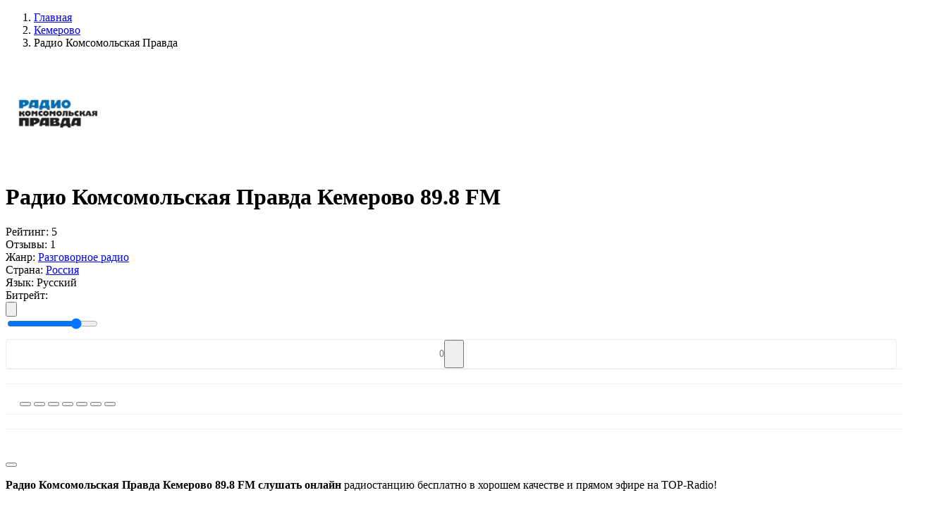

--- FILE ---
content_type: text/html; charset=UTF-8
request_url: https://top-radio.pro/kemerovo/komsomolskaya-pravda
body_size: 59592
content:
<!DOCTYPE html>
<html lang="ru" itemscope itemtype="http://schema.org/WebPage">
<head itemscope itemtype="http://schema.org/WPHeader">
    <meta charset="UTF-8"/>
    <meta name="csrf-token" content="9TxXNalhbXP4vB9PrbbPMWn23MXS0e3uGqA7dKZK" />
        <title itemprop="headline">Радио Комсомольская Правда Кемерово 89.8 FM — слушать онлайн на Топ-Радио</title>
    
    
    <meta property="og:type" content="website" />
    <meta property="og:title" content="Радио Комсомольская Правда Кемерово 89.8 FM — слушать онлайн на Топ-Радио" />
        <meta property="og:description" content="Радио Комсомольская Правда Кемерово 89.8 FM слушать онлайн бесплатно в хорошем качестве прямом эфире на TopRadio." />
        <meta property="og:url" content="https://top-radio.pro/kemerovo/komsomolskaya-pravda" />

        <meta name="description" content="Радио Комсомольская Правда Кемерово 89.8 FM слушать онлайн бесплатно в хорошем качестве прямом эфире на TopRadio." />
    
        <meta property="og:image" content="https://top-radio.pro/assets/image/radio/180/radiokp.jpg" />
    
    <meta name="format-detection" content="telephone=no"/>
    <meta name="viewport" content="width=device-width, height=device-height"/>

    <link rel="shortcut icon" href="https://top-radio.pro/favicon.ico" type="image/x-icon"/>
    <link rel="icon" href="https://top-radio.pro/favicon.svg" type="image/svg+xml"/>

    <link href="https://cdn.jsdelivr.net" rel="dns-prefetch"/>
   <!-- <link href="https://pagead2.googlesyndication.com" rel="dns-prefetch"/>-->
    <link href="https://yastatic.net" rel="dns-prefetch"/>

    <!--[if lt IE 9]>
    <script src="https://top-radio.pro/js/respond.min.js"></script>
    <![endif]-->

    <link rel="stylesheet" type="text/css" href="https://top-radio.pro/css/mainStyles.css?v=8354853456537"/>
    <!-- Yandex.RTB -->
<script>window.yaContextCb=window.yaContextCb||[]</script>
<script src="https://yandex.ru/ads/system/context.js" async></script>


</head>
<body>

    <div class="page flex reverse">

        <div class="main">
            
<div class="main-content flex">

    <div class="main-left main-radio">

        <ol itemscope itemtype="https://schema.org/BreadcrumbList" class="box-breadcrumbs flex align-baseline">
        
                            <li itemprop="itemListElement" itemscope itemtype="https://schema.org/ListItem">
                	<a itemprop="item" href="https://top-radio.pro" class="box-breadcrumbs__link">
                		<span itemprop="name">Главная</span>
                	</a>
                	<meta itemprop="position" content="1" />
                </li>
            
        
                            <li itemprop="itemListElement" itemscope itemtype="https://schema.org/ListItem">
                	<a itemprop="item" href="https://top-radio.pro/kemerovo" class="box-breadcrumbs__link">
                		<span itemprop="name">Кемерово</span>
                	</a>
                	<meta itemprop="position" content="2" />
                </li>
            
        
                        	<li class="box-breadcrumbs__active">Радио Комсомольская Правда</li>
            
            </ol>



        <div class="box" itemscope itemtype="https://schema.org/RadioStation">
            <div class="box-content">
                <div class="box-body p-0">

                    <div class="box-radio__block-infoplayer flex align-center justify-beetwen">

                        <div class="box-radio__centify-item flex align-center justify-beetwen">

                            <div class="box-radio__cover">
                                <img itemprop="image" class="box-radio__cover-img" width="150" height="150" src="[data-uri]" alt="Радио Комсомольская Правда — слушать онлайн" />
                            </div>

                            <div class="box-radio__inform">
                                <div class="box-radio__info">

                                                                            <h1 itemprop="name" class="box-title box-title__radio">Радио Комсомольская Правда Кемерово 89.8 FM</h1>
                                    
                                    <div itemprop="aggregateRating" itemscope itemtype="https://schema.org/AggregateRating" class="box-radio__info-min flex align-center">
                                        <div class="box-radio__info-rating flex align-center">
                                            <span class="box-radio__info-rating__title">Рейтинг:</span>
                                            <span itemprop="ratingValue" class="box-radio__info-rating__numb flex">
                                                <span class="box-radio__info-rating__icon svg_icon_star_active"></span>
                                                5
                                            </span>
                                        </div>
                                        <div class="box-radio__info-count flex">
                                            <span class="box-radio__info-count__title">Отзывы:</span>
                                            <span itemprop="reviewCount" class="box-radio__info-count__link">1</span>
                                        </div>
                                    </div>
                                    <div class="box-radio__info-list">

                                                                                        <div class="box-radio__info-list__item flex justify-beetwen">
                                                    <span class="box-radio__info-list__name">Жанр:</span>
                                                    <a class="box-radio__info-list__link active_box" href="https://top-radio.pro/genres/conversational">Разговорное радио</a>
                                                </div>
                                        
                                        <div class="box-radio__info-list__item flex justify-beetwen">
                                            <span class="box-radio__info-list__name">Страна:</span>
                                                                                                                                                                                                        <a class="box-radio__info-list__link" href="https://top-radio.pro/rossiya">Россия</a>
                                                                                                                                                                                        </div>

                                                                                <div class="box-radio__info-list__item flex justify-beetwen">
                                            <span class="box-radio__info-list__name">Язык:</span>
                                            <span class="box-radio__info-list__link">Русский</span>
                                        </div>
                                        
                                    </div>

                                </div>
                            </div>
                        </div>
                        <div class="box-radio__player flex flex-column">
                            <div class="box-radio__player-play">
                                <div class="playerJs-load">
                                    <span class="player__play-icon svg_icon_loading"></span>
                                </div>
                                <button class="player-btn__play button-play" style="display:none;">
                                    <span class="player__play-icon svg_icon_play_btn"></span>
                                </button>
                                <button class="player-btn__play button-pause" style="display:none;">
                                    <span class="player__play-icon svg_icon_pause_btn"></span>
                                </button>
                                <input id="hidden-link" type="hidden" value="">
                            </div>

                            <div class="box-radio__current-other">
                                <div class="box-radio__bitrate flex justify-center">
                                    <span class="box-radio__bitrate-title">Битрейт: </span>
                                    <div id="qualities" class="box-radio__bitrate-list"></div>
                                </div>
                                <div class="box-radio__volume flex justify-center">
                                    <button class="box-radio__volume-btn playerJs-unmute">
                                        <svg class="box-radio__volume-btn__icon" viewBox="0 0 18 16" xmlns="http://www.w3.org/2000/svg"><path d="M12.002 9.53a2.786 2.786 0 0 0 0-3.067 2.486 2.486 0 0 0-1.217-1.006.604.604 0 0 0-.27-.054.675.675 0 0 0-.487.2.661.661 0 0 0-.206.493c0 .151.043.28.13.384.087.104.191.195.314.27.122.076.245.159.368.25.122.09.227.217.313.383.087.166.13.372.13.617s-.043.45-.13.616a1.093 1.093 0 0 1-.313.385c-.123.09-.246.173-.368.248a1.263 1.263 0 0 0-.314.27.584.584 0 0 0-.13.385.66.66 0 0 0 .206.492c.137.133.299.2.486.2a.605.605 0 0 0 .27-.054c.506-.202.911-.54 1.218-1.011Z" fill="#7F8CB2"/><path d="M14.312 11.056c.613-.934.92-1.952.92-3.056a5.46 5.46 0 0 0-.92-3.056 5.338 5.338 0 0 0-2.434-2.04.78.78 0 0 0-.281-.053.666.666 0 0 0-.487.205.666.666 0 0 0-.206.487c0 .281.14.494.422.638.404.21.678.368.822.476.534.39.95.878 1.25 1.466.299.588.448 1.213.448 1.877 0 .663-.15 1.289-.449 1.877a4.084 4.084 0 0 1-1.249 1.465c-.144.109-.418.267-.822.476-.281.145-.422.357-.422.639 0 .187.069.35.206.486a.677.677 0 0 0 .497.206.758.758 0 0 0 .27-.054 5.337 5.337 0 0 0 2.434-2.04Z" fill="#7F8CB2"/><path d="M16.626 3.43A8.169 8.169 0 0 0 12.97.363a.779.779 0 0 0-.281-.054.666.666 0 0 0-.487.206.665.665 0 0 0-.206.487c0 .26.141.472.422.638.051.029.132.066.244.113.111.047.192.085.243.114.332.18.628.364.887.551a6.896 6.896 0 0 1 2.077 2.456c.498.98.747 2.023.747 3.126a6.815 6.815 0 0 1-.747 3.126c-.497.981-1.19 1.8-2.077 2.456-.26.187-.555.371-.887.552-.05.028-.132.066-.243.113a2.355 2.355 0 0 0-.244.114c-.28.165-.422.378-.422.638 0 .187.069.35.206.486.137.138.3.206.487.206a.775.775 0 0 0 .28-.054 8.166 8.166 0 0 0 3.657-3.067A8.128 8.128 0 0 0 18 8a8.126 8.126 0 0 0-1.374-4.57Z" fill="#7F8CB2"/><path fill="transparent" d="M7.5 2.167v11.666L4.167 10.5h-2.5a.833.833 0 0 1-.834-.833V6.333a.833.833 0 0 1 .834-.833h2.5L7.5 2.167Z" stroke="#878FA4" stroke-width="2" stroke-linecap="round" stroke-linejoin="round"/></svg>
                                    </button>
                                    <button class="box-radio__volume-btn playerJs-mute" style="display: none;">
                                        <svg class="box-radio__volume-btn__icon" viewBox="0 0 20 14" xmlns="http://www.w3.org/2000/svg"><path fill="transparent" d="M8.5 1.167v11.666L5.167 9.5h-2.5a.833.833 0 0 1-.834-.833V5.333a.833.833 0 0 1 .834-.833h2.5L8.5 1.167Z" stroke="#878FA4" stroke-width="2" stroke-linecap="round" stroke-linejoin="round"/><path fill-rule="evenodd" clip-rule="evenodd" d="M15.656 7.504 13.22 9.938a.65.65 0 1 1-.92-.919l2.435-2.435-2.375-2.375a.65.65 0 1 1 .92-.92l2.375 2.376L18.03 3.29a.65.65 0 1 1 .92.92l-2.376 2.374L19.01 9.02a.65.65 0 0 1-.92.92l-2.434-2.435Zm-.142-.142L13.08 9.797l2.434-2.435Zm3.295-3.294Zm.06 5.729a.45.45 0 1 0 0 0Z" fill="#878FA4"/></svg>
                                    </button>
                                    <div class="box-radio__volume-slider">
                                        <input id="playerJs-volume" class="box-radio__volume-slider__line playerJs-volume" value="0.8" min="0" max="1" step="0.1" type="range"/>
                                    </div>
                                </div>
        				        <div class="" style="
    border: 1px solid #eee;
    border-radius: 4px;
    margin-top: 10px;
    display: flex;
    align-items: center;
    justify-content: center;
">
        				            <span style="
    color: #777;
    font-size: 14px;
">0</span>
                                    <button class="btn-fav" data-id="4405" type="button" title="Добавить в избранное" style="
    padding: 0 10px;
    width: 28px;
    height: 40px;
    padding-right: 0;
">
                                        <span class="btn-fav__icon" style="
    width: 18px;
    height: 18px;
    margin-bottom: -4px;
    margin-right: 0;
"></span>
                                    </button>
        				        </div>
                            </div>
                        </div>

                    </div>
    <div style="
    width: 100%;
    border-top: 1px solid #eee;
    padding: 10px 20px;">                 
<!-- Yandex.RTB R-A-6170304-1 -->
<div id="yandex_rtb_R-A-6170304-1"></div>
<script>
window.yaContextCb.push(()=>{
	Ya.Context.AdvManager.render({
		"blockId": "R-A-6170304-1",
		"renderTo": "yandex_rtb_R-A-6170304-1"
	})
})
</script></div>
                        <div style="
    width: 100%;
    border-top: 1px solid #eee;
    padding: 10px 20px;
">

                                    <script>
/* Socials Share */
!function(e){var t;if("function"==typeof define&&define.amd&&(define(e),t=!0),"object"==typeof exports&&(module.exports=e(),t=!0),!t)window.JSShare=e()}((function(){function e(e){""===e.url&&(e.url=location.href);var t=e.url,n="";return""!==e.utm_source&&(n+="&utm_source="+e.utm_source),""!==e.utm_medium&&(n+="&utm_medium="+e.utm_medium),""!==e.utm_campaign&&(n+="&utm_campaign="+e.utm_campaign),""!==n&&(t=t+"?"+n),t}"indexOf"in Array.prototype||(Array.prototype.indexOf=function(e,t){void 0===t&&(t=0),t<0&&(t+=this.length),t<0&&(t=0);for(var n=this.length;t<n;t++)if(t in this&&this[t]===e)return t;return-1});var t={unknown:function(t){return encodeURIComponent(e(t))},vk:function(t){return"http://vk.com/share.php?url="+encodeURIComponent(e(t))+"&title="+encodeURIComponent(t.title)+"&description="+encodeURIComponent(t.text)+"&image="+encodeURIComponent(t.image)+"&noparse=true"},ok:function(t){return"https://connect.ok.ru/offer?url="+encodeURIComponent(e(t))+"&title="+encodeURIComponent(t.title)+"&description="+encodeURIComponent(t.text)+"&imageUrl="+encodeURIComponent(t.image)},fb:function(t){return"https://www.facebook.com/sharer.php?u="+encodeURIComponent(e(t))},facebook:function(t){return"https://www.facebook.com/sharer.php?u="+encodeURIComponent(e(t))},googlebookmarks:function(t){return"https://www.google.com/bookmarks/mark?op=edit&bkmk="+encodeURIComponent(e(t))+"&title="+encodeURIComponent(t.title)+"&annotation="+encodeURIComponent(t.text)+"&labels="},livejournal:function(t){return"http://livejournal.com/update.bml?subject="+encodeURIComponent(t.title)+"&event="+encodeURIComponent(t.text+'<br/><a href="'+e(t)+'">'+t.title+"</a>")+"&transform=1"},tumblr:function(t){return"https://www.tumblr.com/widgets/share/tool?canonicalUrl="+encodeURIComponent(e(t))+"&title="+encodeURIComponent(t.title)+"&caption="+encodeURIComponent(t.text)+"&tags="},pinterest:function(t){return"http://pinterest.com/pin/create/link/?url="+encodeURIComponent(e(t))},linkedin:function(t){return"https://www.linkedin.com/shareArticle?mini=true&url="+encodeURIComponent(e(t))+"&title="+encodeURIComponent(t.title)+"&summary="+encodeURIComponent(t.text)},reddit:function(t){return"https://reddit.com/submit?url="+encodeURIComponent(e(t))+"&title="+encodeURIComponent(t.title)},twitter:function(t){var n=e(t);return"http://twitter.com/share?text="+encodeURIComponent(t.title)+"&url="+encodeURIComponent(n)+"&counturl="+encodeURIComponent(n)},mailru:function(t){return"http://connect.mail.ru/share?url="+encodeURIComponent(e(t))+"&title="+encodeURIComponent(t.title)+"&description="+encodeURIComponent(t.text)+"&imageurl="+encodeURIComponent(t.image)},googleplus:function(t){return"https://plus.google.com/share?url="+encodeURIComponent(e(t))},weibo:function(t){return"http://service.weibo.com/share/share.php?url="+encodeURIComponent(e(t))+"&title="+encodeURIComponent(t.title)+"&pic="+encodeURIComponent(t.image)},telegram:function(t){return t.link_telegram+"?url="+encodeURIComponent(e(t)+"\n"+t.title)},whatsapp:function(t){return t.link_whatsapp+"?text="+encodeURIComponent(e(t)+"\n"+t.title)},viber:function(t){return"viber://forward?text="+encodeURIComponent(e(t)+"\n"+t.title)},skype:function(t){return"https://web.skype.com/share?url="+encodeURIComponent(e(t))+"&text="+encodeURIComponent(t.title)},line:function(t){return"https://lineit.line.me/share/ui?url="+encodeURIComponent(e(t))+"&text="+encodeURIComponent(t.title)},email:function(t){return"mailto:?subject="+encodeURIComponent(t.title)+"&body="+encodeURIComponent(e(t))+encodeURIComponent("\n"+t.text)}};return function(){var e={type:"email",url:"",title:document.title,image:"",text:"",utm_source:"",utm_medium:"",utm_campaign:"",popup_width:626,popup_height:436,link_telegram:"https://telegram.me/share/url",link_whatsapp:"https://wa.me/"};function n(){}return n.go=function(n,o){var r,i,u,p=!0;return o=function(e){e=e||{};for(var t=1;t<arguments.length;t++)if(arguments[t])for(var n in arguments[t])arguments[t].hasOwnProperty(n)&&(e[n]=arguments[t][n]);return e}(e,function(e,t){var n={};for(var o in t)if(t.hasOwnProperty(o)){var r=e.getAttribute("data-"+o);null!=r&&(n[o]=r)}return n}(n,e),o),void 0===t[o.type]&&(o.type="unknown"),r=t[o.type](o),-1===["unknown","viber","telegram","whatsapp","email","skype","line"].indexOf(o.type)&&(p=null===(i=r,u=o,window.open(i,"","toolbar=0,status=0,scrollbars=1,width="+u.popup_width+",height="+u.popup_height))),!!p&&("A"===n.tagName&&"a"===n.tagName?(n.setAttribute("href",r),!0):(location.href=r,!1))},n.options=e,n}()}));

document.addEventListener("DOMContentLoaded", function(event) {
  var shareItems = document.querySelectorAll('.social_share');
  var isIOS = /iPad|iPhone|iPod/.test(navigator.platform)
    || (navigator.platform === 'MacIntel' && navigator.maxTouchPoints > 1);
  var isAndroid = /(android)/i.test(navigator.userAgent);
  var options = {};
  if (isIOS || isAndroid) {
    options.link_telegram = 'tg://msg';
    options.link_whatsapp = 'whatsapp://send';
  }
  for (var i = 0; i < shareItems.length; i += 1) {
    shareItems[i].addEventListener('click', function share(e) {
      console.log(this);
      return JSShare.go(this, options);
    });
  }
});
</script>
                                        					<div class="radiostation__social-box" style="
    margin-top: 4px;
">
    						<button class="social_share" data-type="vk" style="
    cursor: pointer;
">
    							<span class="social-icon icon-vk"></span>
    						</button>
    				        <button class="social_share" data-type="ok" style="
    cursor: pointer;
">
    				        	<span class="social-icon icon-ok"></span>
    				        </button>
    				        <button class="social_share" data-type="mailru" style="
    cursor: pointer;
">
    				        	<span class="social-icon icon-ml"></span>
    				        </button>
    				        <button class="social_share" data-type="pinterest" style="
    cursor: pointer;
">
    				        	<span class="social-icon icon-pt"></span>
    				        </button>
    				        <button class="social_share" data-type="telegram" style="
    cursor: pointer;
">
    				        	<span class="social-icon icon-tm"></span>
    				        </button>
    				        <button class="social_share" data-type="whatsapp" style="
    cursor: pointer;
">
    				        	<span class="social-icon icon-wp"></span>
    				        </button>
    				        <button class="social_share" data-type="viber" style="
    cursor: pointer;
">
    				        	<span class="social-icon icon-vr"></span>
    				        </button>
    					</div>

                        </div>

                    
                </div>
            </div>
        </div>

        
<div style="
    width: 100%;
    border-top: 1px solid #eee;
    padding: 10px 20px;">       
<!-- Yandex.RTB R-A-6170304-2 -->
<div id="yandex_rtb_R-A-6170304-2"></div>
<script>
window.yaContextCb.push(()=>{
	Ya.Context.AdvManager.render({
		"blockId": "R-A-6170304-2",
		"renderTo": "yandex_rtb_R-A-6170304-2"
	})
})
</script></div>
                        <div style="
    width: 100%;
    border-top: 1px solid #eee;
    padding: 10px 20px;
">
</div>
                                  

        
        
        
        <div class="box">
            <div class="box-content">

                <div class="box-body">

                    
                                            <div class="box-radio__descr-text mb-0">
                            <p itemprop="description"> <a style="position:absolute;left:-9999px" href="https://onlineradiobox.me">onlineradiobox.me</a></p>
                        </div>
                        <button class="box-radio__descr-more side-btn btn-add" title="Читать полностью"></button>
                    
                                            <div class="box-radio__descr-text mb-0">
                                                            <p itemprop="description"><b>Радио Комсомольская Правда Кемерово 89.8 FM слушать онлайн</b> радиостанцию бесплатно в хорошем качестве и прямом эфире на TOP-Radio!</p>
                                                    </div>
                                    </div>

            </div>
        </div>

        <div class="box">
            <div class="box-content">

                <div class="box-header">
                    <div class="flex">
                        <div class="box-header__icon icon-web_radio"></div>
                        <h3 class="box-title">Контактная информация</h3>
                    </div>
                </div>

                <div class="box-body">

                                        <div class="box-radio__contact-item flex">
                        <div class="box-radio__contact-item__title">
                            <span>Телефон:</span>
                        </div>
                        <div class="box-radio__contact-item__text">
                            <span itemprop="telephone"> +7 (3842) 35-38-11</span>
                        </div>
                    </div>
                    
                                        <div class="box-radio__contact-item flex">
                        <div class="box-radio__contact-item__title">
                            <span>Сайт:</span>
                        </div>
                        <div class="box-radio__contact-item__text">
                            <a href="http://www.kem.kp.ru" target="_blank" rel="nofollow" itemprop="sameAs">www.kem.kp.ru</a>
                        </div>
                    </div>
                    
                                        <div class="box-radio__contact-item flex">
                        <div class="box-radio__contact-item__title">
                            <span>Адрес:</span>
                        </div>
                        <div class="box-radio__contact-item__text">
                            <span itemprop="address">пр. Октябрьский, 28, 4-й этаж, Кемерово, Россия</span>
                        </div>
                    </div>
                    
                                        <div class="box-radio__contact-item flex">
                        <div class="box-radio__contact-item__title">
                            <span>Дата основания:</span>
                        </div>
                        <div class="box-radio__contact-item__text">
                            <span>1 апр. 2014 г.</span>
                        </div>
                    </div>
                    
                                        <div class="box-radio__contact-item flex">
                        <div class="box-radio__contact-item__title">
                            <span>Частота:</span>
                        </div>
                        <div class="box-radio__contact-item__text">
                            <span>89.8 FM</span>
                        </div>
                    </div>
                    
                                        <div class="box-radio__contact-item flex">
                        <div class="box-radio__contact-item__title">
                            <span>E-mail:</span>
                        </div>
                        <div class="box-radio__contact-item__text">
                            <span>kp@kp.ru</span>
                        </div>
                    </div>
                    
                                       <div class="box-radio__contact-item flex mt-20">
                        <div class="box-radio__contact-social flex">
                                                            <div class="box-radio__contact-social__item">
                                            <a class="box-radio__contact-social__link" href="https://vk.com/club18550721" target="_blank" rel="nofollow" itemprop="sameAs">
                                                <img class="box-radio__contact-social__img" src="https://top-radio.pro/img/social/vk.svg" alt="{{ $radio->name }} в Вконтакте" />
                                                <span class="box-radio__contact-social__title">Вконтакте</span>
                                            </a>
                                        </div>                                                            <div class="box-radio__contact-social__item">
                                            <a class="box-radio__contact-social__link" href="https://ok.ru/group/51811102359660" target="_blank" rel="nofollow" itemprop="sameAs">
                                                <img class="box-radio__contact-social__img" src="https://top-radio.pro/img/social/ok.svg" alt="{{ $radio->name }} в Одноклассниках" />
                                                <span class="box-radio__contact-social__title">Одноклассники</span>
                                            </a>
                                        </div>                                                                                                                </div>
                    </div>
                    
                </div>

            </div>
        </div>

        <div class="box mb-0">
            <div class="box-content">

                <div class="box-header">
                    <div class="flex align-center justify-beetwen">
                        <div class="flex">
                            <div class="box-header__icon icon-web_radio"></div>
                            <h2 class="box-title">Отзывы о «Радио Комсомольская Правда» <span class="review__count">(0)</span></h2>
                        </div>
                                            </div>
                </div>

                <div class="box-body">

                    <div class="box-radio__review-body">

                        <div class="box-radio__review-status"></div>

                        <div class="box-radio__review-block " data-id="4405">

                            <div class="box-radio__review-add__form mb-0  ">
                                <form class="review-add__form-box" autocomplete="off">
                                    <div class="review-add__form-top flex">
                                        <div class="review-add__form-item fm_item fm_name" data-error="Заполните поле">
                                            <input class="review-add__form-item__input form__name form__elem" type="text" name="name" placeholder="Введите имя" />
                                        </div>
                                        <div class="review-add__form-item fm_item fm_email" data-error="Заполните поле">
                                            <input class="review-add__form-item__input form__email form__elem" type="email" name="email" placeholder="Введите e-mail" />
                                        </div>
                                    </div>
                                    <div class="review-add__form-center">
                                        <div class="review-add__form-rating flex align-center ">
                                            <span class="review-add__form-item__title mb-0">Ваша оценка</span>
                                            <div class="review-add__form-item__stars">
                                                <span class="svg_icon_star_noactive" data-rating="1" data-description="Плохо"></span>
                                                <span class="svg_icon_star_noactive" data-rating="2" data-description="Есть и получше"></span>
                                                <span class="svg_icon_star_noactive" data-rating="3" data-description="Средне"></span>
                                                <span class="svg_icon_star_noactive" data-rating="4" data-description="Хорошо"></span>
                                                <span class="svg_icon_star_noactive" data-rating="5" data-description="Отлично! Рекомендую!"></span>
                                            </div>
                                            <div class=" flex">
                                                <div class="review-add__form-item__title mb-0 rating-description-error">Выберите оценку...</div>
                                                <!--<div class="review-add__form-item__title mb-0 rating-description">Пожалуйста, оцените по 5 бальной шкале</div>-->
                                            </div>
                                        </div>
                                        <input class="fm_item fm_rating" type="hidden" name="rating" id="rating_select" value="" />
                                    </div>
                                    <div class="review-add__form-bottom">
                                        <div class="review-add__form-item response mb-18 fm_item fm_text" data-error="Заполните поле">
                                            <textarea class="review-add__form-item__input form__elem form__comment" name="form__comment" placeholder="Введите сообщение" rows="10"></textarea>
                                        </div>
                                        <div class="box-list_more mt-20">
                                            <button class="side-btn btn-add btn-review__send" type="button">
                                                <span class="btn-more__text">Отправить</span>
                                            </button>
                                        </div>
                                    </div>
                                </form>
                            </div>

                            
                        </div>

                    </div>

                </div>
            </div>

        </div>
    </div>

        <div class="main-right">

                <div class="box">
            <div class="box-content box-side">
                <div class="box-side__header">
                    <div class="box-side__header-title">Слушайте так-же</div>
                </div>
                <div class="box-side__body">
                    <ul class="box-list_minify box-side__station-list" data-id="4405">

                                                                                <li class="box-list__item">
                                <a class="box-list__item-link flex align-center justify-beetwen" data-id="3945" href="https://top-radio.pro/kemerovo/vesti-fm">
                                    <div class="flex align-center">
                                        <div class="box-list__item-cover">
                                            <img class="box-list__item-img img__load" src="https://top-radio.pro/assets/image/load.gif" data-src="[data-uri]" alt="Вести ФМ"/>
                                        </div>
                                        <div class="box-list__item-title">
                                            <div class="box-list__item-name">Вести ФМ</div>
                                        </div>
                                    </div>
                                </a>
                            </li>
                                                                                <li class="box-list__item">
                                <a class="box-list__item-link flex align-center justify-beetwen" data-id="4070" href="https://top-radio.pro/kemerovo/mayak">
                                    <div class="flex align-center">
                                        <div class="box-list__item-cover">
                                            <img class="box-list__item-img img__load" src="https://top-radio.pro/assets/image/load.gif" data-src="[data-uri]" alt="Радио Маяк"/>
                                        </div>
                                        <div class="box-list__item-title">
                                            <div class="box-list__item-name">Радио Маяк</div>
                                        </div>
                                    </div>
                                </a>
                            </li>
                                                                                <li class="box-list__item">
                                <a class="box-list__item-link flex align-center justify-beetwen" data-id="4941" href="https://top-radio.pro/kemerovo/serebryanyij-dozhd">
                                    <div class="flex align-center">
                                        <div class="box-list__item-cover">
                                            <img class="box-list__item-img img__load" src="https://top-radio.pro/assets/image/load.gif" data-src="[data-uri]" alt="Серебряный Дождь"/>
                                        </div>
                                        <div class="box-list__item-title">
                                            <div class="box-list__item-name">Серебряный Дождь</div>
                                        </div>
                                    </div>
                                </a>
                            </li>
                                                                                <li class="box-list__item">
                                <a class="box-list__item-link flex align-center justify-beetwen" data-id="2920" href="https://top-radio.pro/kemerovo/avtoradio">
                                    <div class="flex align-center">
                                        <div class="box-list__item-cover">
                                            <img class="box-list__item-img img__load" src="https://top-radio.pro/assets/image/load.gif" data-src="[data-uri]" alt="Авторадио"/>
                                        </div>
                                        <div class="box-list__item-title">
                                            <div class="box-list__item-name">Авторадио</div>
                                        </div>
                                    </div>
                                </a>
                            </li>
                                                                                <li class="box-list__item">
                                <a class="box-list__item-link flex align-center justify-beetwen" data-id="5540" href="https://top-radio.pro/kemerovo/kuzbass-fm">
                                    <div class="flex align-center">
                                        <div class="box-list__item-cover">
                                            <img class="box-list__item-img img__load" src="https://top-radio.pro/assets/image/load.gif" data-src="[data-uri]" alt="Кузбасс FM"/>
                                        </div>
                                        <div class="box-list__item-title">
                                            <div class="box-list__item-name">Кузбасс FM</div>
                                        </div>
                                    </div>
                                </a>
                            </li>
                                                                                <li class="box-list__item">
                                <a class="box-list__item-link flex align-center justify-beetwen" data-id="3990" href="https://top-radio.pro/kemerovo/pi-fm">
                                    <div class="flex align-center">
                                        <div class="box-list__item-cover">
                                            <img class="box-list__item-img img__load" src="https://top-radio.pro/assets/image/load.gif" data-src="[data-uri]" alt="Пи FM"/>
                                        </div>
                                        <div class="box-list__item-title">
                                            <div class="box-list__item-name">Пи FM</div>
                                        </div>
                                    </div>
                                </a>
                            </li>
                                                                                <li class="box-list__item">
                                <a class="box-list__item-link flex align-center justify-beetwen" data-id="2263" href="https://top-radio.pro/kemerovo/vanya">
                                    <div class="flex align-center">
                                        <div class="box-list__item-cover">
                                            <img class="box-list__item-img img__load" src="https://top-radio.pro/assets/image/load.gif" data-src="[data-uri]" alt="Радио ВАНЯ"/>
                                        </div>
                                        <div class="box-list__item-title">
                                            <div class="box-list__item-name">Радио ВАНЯ</div>
                                        </div>
                                    </div>
                                </a>
                            </li>
                                                                                <li class="box-list__item">
                                <a class="box-list__item-link flex align-center justify-beetwen" data-id="4914" href="https://top-radio.pro/kemerovo/apeks">
                                    <div class="flex align-center">
                                        <div class="box-list__item-cover">
                                            <img class="box-list__item-img img__load" src="https://top-radio.pro/assets/image/load.gif" data-src="[data-uri]" alt="Апекс Радио"/>
                                        </div>
                                        <div class="box-list__item-title">
                                            <div class="box-list__item-name">Апекс Радио</div>
                                        </div>
                                    </div>
                                </a>
                            </li>
                                                                                <li class="box-list__item">
                                <a class="box-list__item-link flex align-center justify-beetwen" data-id="3665" href="https://top-radio.pro/kemerovo/mir">
                                    <div class="flex align-center">
                                        <div class="box-list__item-cover">
                                            <img class="box-list__item-img img__load" src="https://top-radio.pro/assets/image/load.gif" data-src="[data-uri]" alt="Радио МИР"/>
                                        </div>
                                        <div class="box-list__item-title">
                                            <div class="box-list__item-name">Радио МИР</div>
                                        </div>
                                    </div>
                                </a>
                            </li>
                        
                    </ul>
                    <div class="box-list_more mt-20">
                        <button class="side-btn btn-add responsive load__related" data-city="kemerovo" data-cityID="29" type="button">
                            <span class="btn-more__text">Показать еще</span>
                        </button>
                    </div>
                </div>
            </div>



        </div>
        
    </div>
    
    <script>
        var IFRAMEURL = '';
        var WEBPLEERNONE = '';

        
         var STREAMS = [{"MIGX_id":"1","bitrate":"128","url":"https:\/\/kpradio.hostingradio.ru:8000\/128?radiostatistica=top-radio.ru"},{"MIGX_id":"2","bitrate":"64","url":"https:\/\/kpradio.hostingradio.ru:8000\/64?radiostatistica=top-radio.ru"},{"MIGX_id":"3","bitrate":"32","url":"https:\/\/kpradio.hostingradio.ru:8000\/32?radiostatistica=top-radio.ru"}];         //STREAMS = JSON.parse(STREAMS);
        var FILE = "";
        var QUALITIES = "";
        var PL_ALIAS = "";
        var URL_ALIAS = "playlist/";
        var PAGETITLE = "";
        var ADRESS = "";
                var PL_ID = 7377;
        var PL_ALIAS = "komsomolskaya-pravda";
        var URL_ALIAS = "playlist/komsomolskaya-pravda";
                var ID = "4405";
            </script>

</div>


        </div>

        <div class="side">
            <div class="side-content">

                <a class="logo" href="https://top-radio.pro" title="Топ-Радио">
                    <svg viewBox="0 0 186 52" fill="none" xmlns="http://www.w3.org/2000/svg"><path d="M83.18 44.06v-21.4h4.825v3.734h.101c.364-1.305.99-2.315 1.878-3.028.901-.713 1.985-1.07 3.25-1.07.444 0 .97.067 1.575.202v4.542c-.498-.188-1.178-.282-2.04-.282-1.426 0-2.543.43-3.35 1.292-.808.861-1.212 2.046-1.212 3.553v12.456H83.18ZM105.755 40.607c1.44 0 2.651-.424 3.634-1.272.996-.861 1.494-1.931 1.494-3.21V34.49l-4.946.303c-1.212.08-2.154.383-2.827.908-.659.511-.989 1.191-.989 2.04 0 .874.33 1.574.989 2.099.673.511 1.555.767 2.645.767Zm-1.514 3.795c-2.086 0-3.802-.599-5.148-1.797-1.333-1.197-1.999-2.752-1.999-4.663 0-1.898.7-3.398 2.1-4.502 1.413-1.104 3.425-1.736 6.036-1.898l5.653-.323v-1.534c0-1.117-.357-1.985-1.07-2.604-.7-.62-1.676-.929-2.927-.929-1.171 0-2.127.262-2.867.787a3.226 3.226 0 0 0-1.353 2.14h-4.663c.107-2.032.975-3.68 2.604-4.946 1.642-1.278 3.802-1.918 6.48-1.918 2.652 0 4.772.646 6.36 1.938 1.601 1.292 2.402 3.015 2.402 5.169v14.737h-4.845v-3.412h-.101c-.606 1.144-1.521 2.06-2.746 2.746a8.007 8.007 0 0 1-3.916 1.01ZM128.935 44.402c-2.705 0-4.865-.996-6.48-2.988-1.602-1.992-2.403-4.683-2.403-8.075 0-3.378.801-6.063 2.403-8.055 1.615-1.992 3.775-2.988 6.48-2.988 1.508 0 2.84.357 3.998 1.07a6.707 6.707 0 0 1 2.624 2.887h.121V14.927h5.027V44.06h-4.926v-3.654h-.081c-.592 1.225-1.487 2.2-2.685 2.927-1.184.714-2.543 1.07-4.078 1.07Zm1.514-17.967c-1.615 0-2.893.626-3.835 1.877-.942 1.238-1.414 2.92-1.414 5.047 0 2.14.465 3.83 1.393 5.067.943 1.239 2.228 1.858 3.856 1.858 1.589 0 2.86-.626 3.816-1.878.956-1.251 1.433-2.934 1.433-5.047 0-2.1-.477-3.775-1.433-5.027-.956-1.265-2.227-1.897-3.816-1.897ZM146.079 44.06v-21.4h5.027v21.4h-5.027ZM173.378 41.515c-1.871 1.979-4.387 2.968-7.55 2.968-3.163 0-5.68-.99-7.551-2.968-1.871-1.992-2.806-4.71-2.806-8.156 0-3.432.942-6.144 2.826-8.136 1.885-2.005 4.395-3.008 7.531-3.008 3.149 0 5.659 1.003 7.53 3.008 1.884 1.992 2.826 4.704 2.826 8.136 0 3.446-.935 6.164-2.806 8.156Zm-11.386-2.887c.942 1.252 2.221 1.878 3.836 1.878 1.615 0 2.893-.626 3.835-1.878.943-1.251 1.414-3.008 1.414-5.269 0-2.247-.471-3.997-1.414-5.249-.942-1.265-2.22-1.898-3.835-1.898-1.602 0-2.881.633-3.836 1.898-.942 1.252-1.413 3.002-1.413 5.25 0 2.26.471 4.017 1.413 5.268ZM183.113 44.281c-.821 0-1.514-.276-2.079-.828-.552-.565-.828-1.258-.828-2.079 0-.808.276-1.494.828-2.06.565-.564 1.258-.847 2.079-.847.808 0 1.487.283 2.039.848.565.565.848 1.252.848 2.06 0 .82-.283 1.513-.848 2.078-.552.552-1.231.828-2.039.828ZM66 37v-5h12v5zM3.069 17.653h5.027v5.006h4.037v3.877H8.096v11.123c0 .875.208 1.521.625 1.938.418.418 1.07.626 1.959.626.592 0 1.07-.033 1.433-.1v3.835c-.606.135-1.474.202-2.604.202-2.315 0-3.97-.444-4.967-1.332-.982-.889-1.473-2.376-1.473-4.462v-11.83H0v-3.877h3.069v-5.006ZM33.214 41.515c-1.87 1.979-4.388 2.968-7.55 2.968-3.163 0-5.68-.99-7.55-2.968-1.872-1.992-2.807-4.71-2.807-8.156 0-3.432.942-6.144 2.826-8.136 1.884-2.005 4.395-3.008 7.53-3.008 3.15 0 5.66 1.003 7.53 3.008 1.885 1.992 2.827 4.704 2.827 8.136 0 3.446-.935 6.164-2.806 8.156Zm-11.386-2.887c.942 1.252 2.22 1.878 3.835 1.878 1.616 0 2.894-.626 3.836-1.878.943-1.251 1.414-3.008 1.414-5.269 0-2.247-.471-3.997-1.414-5.249-.942-1.265-2.22-1.898-3.835-1.898-1.602 0-2.88.633-3.836 1.898-.942 1.252-1.413 3.002-1.413 5.25 0 2.26.47 4.017 1.413 5.268ZM52.034 22.296c2.718 0 4.879.99 6.48 2.968 1.602 1.978 2.403 4.677 2.403 8.095 0 3.405-.794 6.097-2.383 8.076-1.588 1.978-3.728 2.967-6.42 2.967-1.534 0-2.886-.343-4.057-1.03a6.712 6.712 0 0 1-2.645-2.866h-.101v10.599h-5.027V22.659h4.906v3.695h.1c.62-1.265 1.515-2.255 2.686-2.968 1.17-.727 2.523-1.09 4.058-1.09Zm-1.535 17.988c1.629 0 2.914-.62 3.856-1.858.942-1.251 1.414-2.94 1.414-5.067 0-2.113-.478-3.795-1.434-5.047-.942-1.252-2.22-1.877-3.836-1.877-1.56 0-2.82.632-3.775 1.897-.955 1.265-1.44 2.941-1.453 5.027.013 2.1.498 3.782 1.453 5.047.956 1.252 2.214 1.878 3.775 1.878Z" fill="#fff"/><circle cx="148.688" cy="15.241" r="3.048" fill="#F95738"/><path fill-rule="evenodd" clip-rule="evenodd" d="M148.688 8.145c0 .459.373.824.827.885a6.267 6.267 0 0 1 5.383 5.384c.061.454.427.827.885.827s.834-.373.786-.828a7.876 7.876 0 0 0-.559-2.205 7.935 7.935 0 0 0-5.493-4.678 7.95 7.95 0 0 0-1.001-.171c-.456-.048-.828.328-.828.786Z" fill="#F95738"/><path fill-rule="evenodd" clip-rule="evenodd" d="M148.688 4.543c0 .489.397.88.883.925a9.817 9.817 0 0 1 8.183 6.018 9.81 9.81 0 0 1 .707 2.871c.044.487.436.884.925.884.488 0 .888-.397.851-.884a11.56 11.56 0 0 0-3.359-7.306 11.581 11.581 0 0 0-7.306-3.36c-.488-.037-.884.363-.884.852Z" fill="#F95738"/><path fill-rule="evenodd" clip-rule="evenodd" d="M148.688.895c0 .494.401.892.894.925a13.454 13.454 0 0 1 12.527 12.527c.033.493.43.894.924.894.495 0 .898-.401.869-.895a15.222 15.222 0 0 0-1.134-4.938A15.244 15.244 0 0 0 149.582.026c-.493-.029-.894.375-.894.869Z" fill="#F95738"/></svg>
                </a>



                <div class="box-mobile__menu svg_icon_mobile_menu"></div>

                <div id="mobile-menu" class="mobile-menu">

                    <div class="mobile-menu__close"></div>

                    <div class="search">
                        <form class="search-form" action="https://top-radio.pro/search" method="GET">
                            <div class="search-box">
                                <input class="search-input" type="text" name="q" placeholder="Поиск" autocomplete="off" />
                                <button class="search-btn" type="submit" title="Поиск">
                                    <svg class="search-btn__icon" viewBox="0 0 15 15" xmlns="http://www.w3.org/2000/svg"><path d="M6.286.411a6.071 6.071 0 0 1 4.768 9.83l3.237 3.237a.714.714 0 0 1-1.01 1.01l-3.237-3.237A6.071 6.071 0 1 1 6.285.411Zm0 1.429a4.643 4.643 0 1 0 0 9.286 4.643 4.643 0 0 0 0-9.286Z" fill="#fff"/></svg>
                                </button>
                            </div>
                        </form>
                    </div>

                    <div class="menu">
                        <nav>
                            <ul>
                                <li class="menu-item  ">
                                    <a class="menu-link" href="https://top-radio.pro/web">
                                        <svg class="menu-icon menu-icon__radio" viewBox="0 0 20 20" xmlns="http://www.w3.org/2000/svg"><path d="M4.7 15.3a7.5 7.5 0 1 1 10.6 0" stroke="#fff" stroke-width="1.5" stroke-linecap="round" stroke-linejoin="round"/><path d="M12.95 12.95a4.168 4.168 0 1 0-5.9 0M10 10.833V17.5M9.958 10h.084" stroke="#fff" stroke-width="1.5" stroke-linecap="round" stroke-linejoin="round"/></svg>
                                        Радио
                                    </a>
                                </li>
                                <li class="menu-item  ">
                                    <a class="menu-link" href="https://top-radio.pro/genres">
                                        <svg class="menu-icon menu-icon__genre" viewBox="0 0 20 20" xmlns="http://www.w3.org/2000/svg"><path d="M8.333 15.783A6.667 6.667 0 1 1 15.625 7.5" stroke="#fff" stroke-width="1.5" stroke-linecap="round" stroke-linejoin="round"/><path d="M9.167 7.5a1.667 1.667 0 1 0 0 3.333 1.667 1.667 0 0 0 0-3.333ZM15 15.833a1.666 1.666 0 1 1-3.332 0 1.666 1.666 0 0 1 3.332 0ZM17.5 13.333a2.418 2.418 0 0 0-2.5-2.5v5" stroke="#fff" stroke-width="1.5" stroke-linecap="round" stroke-linejoin="round"/></svg>
                                        Жанры
                                    </a>
                                </li>
                                <li class="menu-item  ">
                                    <a class="menu-link" href="https://top-radio.pro/stranyi">
                                        <svg class="menu-icon menu-icon__country" viewBox="0 0 20 20" xmlns="http://www.w3.org/2000/svg"><path d="M17.5 10a7.5 7.5 0 1 1-15 0 7.5 7.5 0 0 1 15 0v0ZM10 2.5c-1.383 0-2.5 3.333-2.5 7.5s1.117 7.5 2.5 7.5 2.5-3.333 2.5-7.5-1.117-7.5-2.5-7.5Z" stroke="#fff" stroke-width="1.5" stroke-linecap="round" stroke-linejoin="round"/><path d="M16 14.5a8.084 8.084 0 0 0-3.683-1.75 10.835 10.835 0 0 0-4.634 0A8.084 8.084 0 0 0 4 14.5M16 5.5a8.083 8.083 0 0 1-3.683 1.75c-.76.17-1.538.253-2.317.25-.78.003-1.556-.08-2.317-.25A8.083 8.083 0 0 1 4 5.5" stroke="#fff" stroke-width="1.5" stroke-linecap="round" stroke-linejoin="round"/></svg>
                                        Страны
                                    </a>
                                </li>
                                <li class="menu-item  ">
                                    <a class="menu-link" href="https://top-radio.pro/playlist">
                                        <svg class="menu-icon menu-icon__playlist" viewBox="0 0 20 20" xmlns="http://www.w3.org/2000/svg"><path d="M11.667 8.333A2.382 2.382 0 0 0 10.833 5a19.326 19.326 0 0 1-2.5-2.5v12.083" stroke="#fff" stroke-width="1.5" stroke-linecap="round" stroke-linejoin="round"/><path d="M11.667 12.5H17.5h-5.833ZM15 9.167h2.5H15Zm-3.333 6.666H17.5h-5.833Zm-6.25-4.166a2.917 2.917 0 1 0 0 5.833 2.917 2.917 0 0 0 0-5.833v0Z" stroke="#fff" stroke-width="1.5" stroke-linecap="round" stroke-linejoin="round"/></svg>
                                        Плейлисты
                                    </a>
                                </li>
                                <li class="menu-item  ">
                                    <a class="menu-link" href="https://top-radio.pro/rating">
                                        <svg class="menu-icon menu-icon__rating" viewBox="0 0 18 18" xmlns="http://www.w3.org/2000/svg"><path d="M5.667 9V6.5m-3.334-5h13.334v10a.833.833 0 0 1-.834.833H3.167a.834.834 0 0 1-.834-.833v-10Zm-.833 0h15-15ZM9 12.333V16.5v-4.167Zm.833 4.167H8.167h1.666ZM9 9V4.833 9Zm3.333 0V6.5 9Z" stroke="#fff" stroke-width="1.5" stroke-linecap="round" stroke-linejoin="round"/></svg>
                                        Рейтинг
                                    </a>
                                </li>
                                <li class="menu-item  ">
                                    <a class="menu-link" href="https://top-radio.pro/favorite">
                                        <svg class="menu-icon menu-icon__favorite" viewBox="0 0 18 16" xmlns="http://www.w3.org/2000/svg"><path d="M15.308 2.533a4.092 4.092 0 0 1 0 5.775L9 14.667 2.692 8.308a4.092 4.092 0 0 1 2.866-6.975 4.083 4.083 0 0 1 2.867 1.2c.222.22.415.466.575.734.16-.268.353-.514.575-.734a4.025 4.025 0 0 1 5.733 0v0Z" stroke="#fff" stroke-width="1.5" stroke-linecap="round" stroke-linejoin="round"/></svg>
                                        Избранное
                                    </a>
                                </li>
                                                            </ul>
                        </nav>






                    </div>

                    <div class="side-bottom">
                        <ul class="side-bottom__menu">
                            <li class="side-bottom__menu-item">
                                <a class="side-bottom__menu-link" href="https://top-radio.pro/web">Все радиостанции</a>
                            </li>
                            <li class="side-bottom__menu-item">
                                <a class="side-bottom__menu-link" href="https://top-radio.pro/privacy">Политика конфиденциальности</a>
                            </li>
                            <li class="side-bottom__menu-item">
                                <a class="side-bottom__menu-link" href="https://top-radio.pro/copyright">Правообладателям</a>
                            </li>
                            <li class="side-bottom__menu-item">
                                <a class="side-bottom__menu-link" href="https://top-radio.pro/contact">Контакты</a>
                            </li>
                        </ul>
                        <a class="side-btn btn-add btn-add__inline" href="https://top-radio.pro/add">
                            <div class="icon-add_radio btn-add__icon"></div>
                            <span>Добавить радио</span>
                        </a>
                    </div>

                    <div class="side-bottom_copyright">
                        <div class="side-bottom__menu-text">© 2025 Все права защищены</div>
                    </div>

                </div>

            </div>
        </div>

    </div>

    <script>
    if( parseInt( document.documentElement.clientHeight ) <= 910 )
    {
        var element = document.getElementById('mobile-menu');
        element.classList.add('respons-side');
    }

    function loadScript(src) { var s = document.createElement('script'); s.src = src; document.body.appendChild(s)}

    var csrf_token = "9TxXNalhbXP4vB9PrbbPMWn23MXS0e3uGqA7dKZK";
    var jquery_min_js = "https://top-radio.pro/js/jquery.v3.min.js";
    var app_js = "https://top-radio.pro/js/app.js?v=1.0.2746";
    var radio_js = "https://top-radio.pro/js/radio.js?v=1.0.229";
    var favs_js = "https://top-radio.pro/js/favs.js?v=1.0.26";
    var adsbygoogle_js = '//pagead2.googlesyndication.com/pagead/js/adsbygoogle.js';
    var es5_shims_min_js = '//yastatic.net/es5-shims/0.0.2/es5-shims.min.js';
    var share_js = '//yastatic.net/share2/share.js';
    var favorite_check = 'https://top-radio.pro/js/favorite_check.js';

    var ajax_url = "https://top-radio.pro/ajax";

        var url_pl_link = "https://top-radio.pro/playlist/komsomolskaya-pravda";
    var url_tr_link = "https://top-radio.pro/tracks/komsomolskaya-pravda";
    
    var scr = { "scripts":[
        { "src" : jquery_min_js, "async" : false},
        { "src" : app_js,     "async" : false},
        { "src" : radio_js,     "async" : false},        { "src": favs_js, "async": false },
        { "src": favorite_check, "async": false }        //{ "src" : adsbygoogle_js,"async" : true},
    ]};

    window.onload = function() {
        setTimeout(function() {
            loadScript(es5_shims_min_js);
            loadScript(share_js);
        }, 6000);
    };

    </script>

    <script>!function(t,n,r){ "use strict";var c=function(t){ if("[object Array]"!==Object.prototype.toString.call(t))return!1;for(var r=0;r<t.length;r++){ var c=n.createElement("script"),e=t[r];c.src=e.src,c.async=e.async,n.body.appendChild(c)}return!0};t.addEventListener?t.addEventListener("load",function(){ c(r.scripts);},!1):t.attachEvent?t.attachEvent("onload",function(){ c(r.scripts)}):t.onload=function(){ c(r.scripts)}}(window,document,scr);</script>

 <!-- Yandex.Metrika counter --> <script type="text/javascript" > (function(m,e,t,r,i,k,a){m[i]=m[i]||function(){(m[i].a=m[i].a||[]).push(arguments)}; m[i].l=1*new Date(); for (var j = 0; j < document.scripts.length; j++) {if (document.scripts[j].src === r) { return; }} k=e.createElement(t),a=e.getElementsByTagName(t)[0],k.async=1,k.src=r,a.parentNode.insertBefore(k,a)}) (window, document, "script", "https://mc.yandex.ru/metrika/tag.js", "ym"); ym(90989879, "init", { clickmap:true, trackLinks:true, accurateTrackBounce:true, webvisor:true }); </script> <noscript><div><img src="https://mc.yandex.ru/watch/90989879" style="position:absolute; left:-9999px;" alt="" /></div></noscript> <!-- /Yandex.Metrika counter -->

</body>
</html>


--- FILE ---
content_type: image/svg+xml
request_url: https://top-radio.pro/img/social/vk.svg
body_size: 698
content:
<svg viewBox="0 0 37 37" xmlns="http://www.w3.org/2000/svg"><path d="M28.615 0H8C4.229 0 2.343 0 1.172 1.172 0 2.343 0 4.229 0 8v21c0 3.771 0 5.657 1.172 6.828C2.343 37 4.229 37 8 37h20.615c3.772 0 5.657 0 6.829-1.172 1.171-1.171 1.171-3.057 1.171-6.828V8c0-3.771 0-5.657-1.171-6.828C34.272 0 32.387 0 28.615 0Z" fill="#6695BD"/><path fill-rule="evenodd" clip-rule="evenodd" d="M18.837 15.693v2.87a.304.304 0 0 0 .108.25.294.294 0 0 0 .264.058c.261-.018.852-2.466 1.115-3a1.69 1.69 0 0 1 .643-.728.528.528 0 0 1 .32-.137h2.51a.402.402 0 0 1 .306.247.411.411 0 0 1-.045.394c-.196.44-1.879 3.18-1.966 3.291-.105.143-.176.31-.207.485.034.207.13.4.272.552.175.2 1.583 1.766 1.715 1.899.124.144.207.319.24.507a.673.673 0 0 1-.248.403.66.66 0 0 1-.45.137h-2.041a2.436 2.436 0 0 1-.83-.498c-.197-.176-.924-1.014-1.033-1.125a.355.355 0 0 0-.306-.127c-.13 0-.379.013-.367.515a1.77 1.77 0 0 1-.208 1.003.865.865 0 0 1-.643.243 4.324 4.324 0 0 1-2.54-.64c-1.372-.862-2.934-3.162-3.661-4.63A5.779 5.779 0 0 1 11 15.272c.044-.155.043-.264.197-.264h2.267a.732.732 0 0 1 .306.287c.065.088.564 1.596.716 1.861.153.265.905 1.718 1.313 1.718a.523.523 0 0 0 .332-.222.533.533 0 0 0 .081-.395v-1.92a1.7 1.7 0 0 0-.852-.881 1.104 1.104 0 0 1 .808-.44c.523-.023 1.835-.023 2.118.02a.68.68 0 0 1 .39.232c.1.119.157.27.161.426Z" fill="#fff"/></svg>

--- FILE ---
content_type: application/javascript
request_url: https://top-radio.pro/js/favorite_check.js
body_size: 165
content:
favoritesradio = getCookie("favoritesradio"), arr = favoritesradio.split(","), arr.forEach(function(e, t, o) {
    inp = $('.btn-fav[data-id="' + e + '"]'), inp.addClass("active")
});

--- FILE ---
content_type: image/svg+xml
request_url: https://top-radio.pro/img/social/ok.svg
body_size: 724
content:
<svg viewBox="0 0 38 37" xmlns="http://www.w3.org/2000/svg"><path d="M29.462 0H8.846C5.075 0 3.19 0 2.018 1.172.846 2.343.846 4.229.846 8v21c0 3.771 0 5.657 1.172 6.828C3.189 37 5.075 37 8.846 37h20.616c3.77 0 5.656 0 6.828-1.172 1.172-1.171 1.172-3.057 1.172-6.828V8c0-3.771 0-5.657-1.172-6.828C35.118 0 33.233 0 29.462 0Z" fill="#FF9205"/><path fill-rule="evenodd" clip-rule="evenodd" d="M19.154 12.907a2.957 2.957 0 0 1 1.651.515c.488.333.868.804 1.091 1.355a3.042 3.042 0 0 1-.656 3.277 2.953 2.953 0 0 1-3.246.646 2.987 2.987 0 0 1-1.335-1.11 3.035 3.035 0 0 1 .379-3.805 2.984 2.984 0 0 1 2.116-.878Zm.007 1.683c.255.003.504.082.715.227a1.32 1.32 0 0 1 .182 2.01 1.29 1.29 0 0 1-1.409.278 1.298 1.298 0 0 1-.579-.482 1.318 1.318 0 0 1 .168-1.653c.244-.246.575-.383.92-.382l.003.002Zm-.007 5.215a4.914 4.914 0 0 0 1.673-.308c.299-.195.617-.358.95-.485.188.007.497.32.444 1.133-.03.464-.867.655-1.162.832a1.915 1.915 0 0 1-.617.213s.721.78.905.971c.374.275.655.659.807 1.1a1.14 1.14 0 0 1-.851.86 3.833 3.833 0 0 1-1.192-.963c-.497-.479-.95-.92-.95-.92s-.465.418-.949.902c-.322.4-.717.734-1.165.981a1.225 1.225 0 0 1-.599-.363 1.245 1.245 0 0 1-.305-.635c.285-.479.641-.91 1.056-1.28.213-.232.44-.45.682-.65a1.605 1.605 0 0 1-.544-.18c-.41-.23-1.286-.47-1.263-.897.024-.44.135-1.119.524-1.119.333.123.652.279.953.467a3.68 3.68 0 0 0 1.603.339v.002Z" fill="#fff"/></svg>